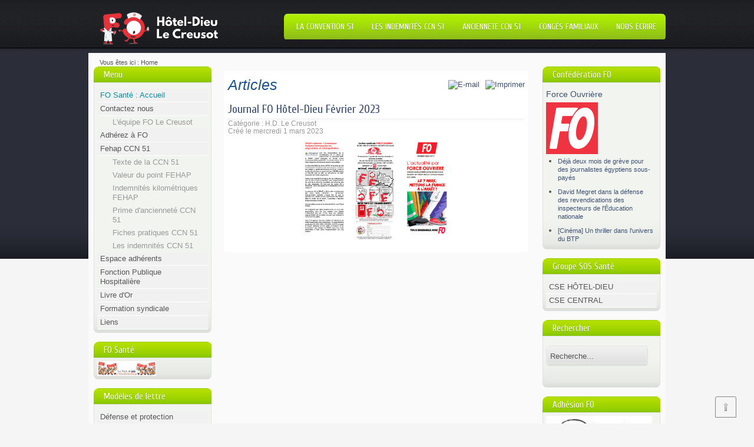

--- FILE ---
content_type: text/html; charset=utf-8
request_url: http://www.fo-hoteldieu.eg2.fr/index.php/component/content/article/7-ch-le-creusot/708-journal-fo-hotel-dieu-fevrier-2023
body_size: 6729
content:
<!DOCTYPE html PUBLIC "-//W3C//DTD XHTML 1.0 Transitional//EN" "http://www.w3.org/TR/xhtml1/DTD/xhtml1-transitional.dtd">
<html xmlns="http://www.w3.org/1999/xhtml" xml:lang="fr-fr" lang="fr-fr" dir="ltr">
<head>
  
<script type="text/javascript">if (typeof jQuery == 'undefined') { document.write(unescape("%3Cscript src='/templates/teamspirit/modules/jquery171.js' type='text/javascript'%3E%3C/script%3E")); } </script>
<script type="text/javascript">jQuery.noConflict();</script>


<!-- Needed for Slideshow -->
<script type="text/javascript" src="/templates/teamspirit/slideshow/files/jquery-1.5.1.min.js"></script>
<link rel="stylesheet" href="/templates/teamspirit/slideshow/files/orbit-1.2.3.css">	
<script type="text/javascript" src="/templates/teamspirit/slideshow/files/jquery.orbit-1.2.3.min.js"></script>	
 			<!--[if IE]>
			     <style type="text/css">
			         .timer { display: none !important; }
			         div.caption { background:transparent; filter:progid:DXImageTransform.Microsoft.gradient(startColorstr=#99000000,endColorstr=#99000000);zoom: 1; }
			    </style>
			<![endif]-->
		
		<!-- Run the plugin -->
		<script type="text/javascript">
			$(window).load(function() {
				$('#featured-slider').orbit();
			});
		</script>
<!-- END -->

  <base href="http://www.fo-hoteldieu.eg2.fr/index.php/component/content/article/7-ch-le-creusot/708-journal-fo-hotel-dieu-fevrier-2023" />
  <meta http-equiv="content-type" content="text/html; charset=utf-8" />
  <meta name="google-site-verification" content="7fdf44ae0df79ac6" />
  <meta name="msvalidate.01" content="AED1359A0307D7DB5A46B5CCAB3D5BDF" />
  <meta name="keywords" content="fo, FO, hôtel-dieu, fo hôtel dieu,santé, SANTE, force ouvrière, syndicat, hôpital, hotel dieu, le creusot, hopital, creusot, montceau, HOPITAL, Hopital, CREUSOT, MONTCEAU, LE CREUSOT, MONTCEAU-LES-MINES,le creusot, montceau les mines, Hospital, hospital" />
  <meta name="author" content="Super administrateur" />
  <meta name="description" content="LE CREUSOT / GROUPE SOS : FO Santé Hôtel-Dieu Le Creusot groupe SOS Santé: Un site internet pour connaitre le syndicat FO santé, ses responsables, ses informations, ses revendications pour les personnels hospitaliers." />
  <meta name="generator" content="Joomla! - Open Source Content Management" />
  <title>www.fo-hoteldieu.eg2.fr</title>
  <link href="/templates/teamspirit/favicon.ico" rel="shortcut icon" type="image/vnd.microsoft.icon" />
  <link href="http://www.fo-hoteldieu.eg2.fr/index.php/component/search/?id=708:journal-fo-hotel-dieu-fevrier-2023&amp;format=opensearch" rel="search" title="Valider www.fo-hoteldieu.eg2.fr" type="application/opensearchdescription+xml" />
  <link rel="stylesheet" href="/modules/mod_maximenuck/themes/blank/css/moo_maximenuvck.css" type="text/css" />
  <link rel="stylesheet" href="/modules/mod_maximenuck/themes/blank/css/maximenuvck.php?monid=maximenuck" type="text/css" />
  <script src="/media/system/js/mootools-core.js" type="text/javascript"></script>
  <script src="/media/system/js/core.js" type="text/javascript"></script>
  <script src="/media/system/js/caption.js" type="text/javascript"></script>
  <script src="/media/system/js/mootools-more.js" type="text/javascript"></script>
  <script src="/modules/mod_maximenuck/assets/moomaximenuck.js" type="text/javascript"></script>
  <script type="text/javascript">
window.addEvent('load', function() {
				new JCaption('img.caption');
			});function keepAlive() {	var myAjax = new Request({method: "get", url: "index.php"}).send();} window.addEvent("domready", function(){ keepAlive.periodical(840000); });window.addEvent('domready', function() {new DropdownMaxiMenu(document.getElement('div#maximenuck'),{mooTransition : 'Quad',mooEase : 'easeOut',useOpacity : '1',dureeIn : 0,dureeOut : 500,menuID : 'maximenuck',testoverflow : '0',orientation : '1',style : 'moomenu',opentype : 'slide',direction : 'normal',directionoffset1 : '30',directionoffset2 : '30',mooDureeout : '500',showactivesubitems : '0',ismobile : 0,menuposition : '0',mooDuree : 500});});
  </script>

<link href='http://fonts.googleapis.com/css?family=Cuprum' rel='stylesheet' type='text/css'>
<link rel="stylesheet" href="/templates/teamspirit/css/styles.css" type="text/css" />
<link rel="stylesheet" href="/templates/teamspirit/css/style2.css" type="text/css" charset="utf-8"/>	
<script type="text/javascript" src="/templates/teamspirit/modules/analytics.js"></script>
 <script type="text/javascript" src="/templates/teamspirit/modules/jscroll.js"></script></head>

<body class="background">
<div id="main">
<div id="header-w">
    	<div id="header">
		<div class="topmenu">
		<div class="topright">
			<div id="navr">
				<div id="nav">
					
<ul class="menu">
<li class="item-184"><a href="/index.php/la-convention-51" >La convention 51</a></li><li class="item-213"><a href="/index.php/les-indemnites-ccn51" >Les indemnités CCN 51</a></li><li class="item-211"><a href="/index.php/anciennete-ccn-51" >ANCIENNETE CCN 51</a></li><li class="item-212"><a href="/index.php/conges-familiaux" >Congés familiaux</a></li><li class="item-190"><a href="http://www.fo-hoteldieu.eg2.fr/index.php/contactez-nous" >Nous Ecrire</a></li></ul>

				</div>		
			</div>	
		</div>
		</div>
		     	
	<a href="/"><img src="/templates/teamspirit/images/logo.png" border="0" class="logo"></a>
		
		<div class="slogan"></div>
                                     
	</div> 
</div>
<!-- Slideshow -->
<div style="margin:0px auto; width: 980px;">
		
			</div>
<!-- END Slideshow -->
<div id="wrapper">

<div id="main-content">	
		        	
<div class="breadcrumbs">
<span class="showHere">Vous êtes ici : </span><span>Home</span></div>

        

	<div id="message">
	    
<div id="system-message-container">
</div>
	</div>    
            <div id="leftbar-w">
    <div id="sidebar">
        	<div class="module">
        <div class="inner">
				<div class="h3c"><div class="h3r"><div class="h3l"><h3 class="module-title">Menu</h3></div></div></div>
			    <div class="module-body">
	        
		<!--[if lte IE 7]>
		<link href="/modules/mod_maximenuck/themes/blank/css/ie7.css" rel="stylesheet" type="text/css" />
		<![endif]--><!-- debut Maximenu CK, par cedric keiflin -->
    <div class="maximenuckv" id="maximenuck" style="z-index:10;">
        <div class="maxiroundedleft"></div>
        <div class="maxiroundedcenter">
            
            <ul class="menu maximenuck" style="">
                        <li class="maximenuck item101 current active first level1 " style="z-index : 12000;"><a class="maximenuck " href="/"><span class="titreck">FO Santé : Accueil</span></a>
		</li><li class="maximenuck item113 parent level1 " style="z-index : 11999;"><a class="maximenuck " href="/index.php/contactez-nous"><span class="titreck">Contactez nous</span></a>
	<div class="floatck" style="width:220px;"><div class="maxidrop-top"><div class="maxidrop-top2"></div></div><div class="maxidrop-main"><div class="maxidrop-main2"><div class="maximenuck2 first "  style="width:220px;float:left;">
	<ul class="maximenuck2"><li class="maximenuck item117 first last level2 " style="z-index : 11998;"><a class="maximenuck " href="/index.php/contactez-nous/lequipe-fo-le-creusot"><span class="titreck">L'équipe FO Le Creusot </span></a>
	</li>
	</ul>
	<div class="clr"></div></div><div class="clr"></div></div></div><div class="maxidrop-bottom"><div class="maxidrop-bottom2"></div></div></div>
	</li><li class="maximenuck item119 level1 " style="z-index : 11997;"><a class="maximenuck " href="/index.php/adherez-a-fo"><span class="titreck">Adhérez à FO</span></a>
		</li><li class="maximenuck item115 parent level1 " style="z-index : 11996;"><a class="maximenuck " href="/index.php/fehap-ccn-51"><span class="titreck">Fehap CCN 51</span></a>
	<div class="floatck" ><div class="maxidrop-top"><div class="maxidrop-top2"></div></div><div class="maxidrop-main"><div class="maxidrop-main2"><div class="maximenuck2 first " >
	<ul class="maximenuck2"><li class="maximenuck item120 first level2 " style="z-index : 11995;"><a class="maximenuck " href="/index.php/fehap-ccn-51/texte-de-la-ccn-51"><span class="titreck">Texte de la CCN 51</span></a>
		</li><li class="maximenuck item129 level2 " style="z-index : 11994;"><a class="maximenuck " href="/index.php/fehap-ccn-51/valeur-du-point-fehap"><span class="titreck">Valeur du point FEHAP</span></a>
		</li><li class="maximenuck item130 level2 " style="z-index : 11993;"><a class="maximenuck " href="/index.php/fehap-ccn-51/indemnites-kilometriques-fehap"><span class="titreck">Indemnités kilométriques FEHAP</span></a>
		</li><li class="maximenuck item171 level2 " style="z-index : 11992;"><a class="maximenuck " href="/index.php/fehap-ccn-51/prime-d-anciennete-ccn51"><span class="titreck">Prime d'ancienneté CCN 51</span></a>
		</li><li class="maximenuck item172 level2 " style="z-index : 11991;"><a class="maximenuck " href="/index.php/fehap-ccn-51/fiches-pratiques-ccn51"><span class="titreck">Fiches pratiques CCN 51</span></a>
		</li><li class="maximenuck item189 last level2 " style="z-index : 11990;"><a class="maximenuck " href="/index.php/fehap-ccn-51/les-indemnites-ccn-51"><span class="titreck">Les indemnités CCN 51</span></a>
	</li>
	</ul>
	<div class="clr"></div></div><div class="clr"></div></div></div><div class="maxidrop-bottom"><div class="maxidrop-bottom2"></div></div></div>
	</li><li class="maximenuck item194 level1 " style="z-index : 11989;"><a class="maximenuck " href="/index.php/accord-35h"><span class="titreck">Espace adhérents</span></a>
		</li><li class="maximenuck item116 level1 " style="z-index : 11988;"><a class="maximenuck " href="http://www.fosps.com/"><span class="titreck">Fonction Publique Hospitalière</span></a>
		</li><li class="maximenuck item112 level1 " style="z-index : 11987;"><a class="maximenuck " href="/index.php/livre-dor"><span class="titreck">Livre d'Or</span></a>
		</li><li class="maximenuck item146 level1 " style="z-index : 11986;"><a class="maximenuck " href="http://71.force-ouvriere.org/-Formation-syndicale,38-" target="_blank" ><span class="titreck">Formation syndicale</span></a>
		</li><li class="maximenuck item160 last level1 " style="z-index : 11985;"><a class="maximenuck " href="/index.php/liens"><span class="titreck">Liens</span></a></li>              
            </ul>
        </div>
        <div class="maxiroundedright"></div>
        <div style="clear:both;"></div>
    </div>
    <div style="clear:both;"></div>
    <!-- fin maximenuCK -->
        </div>
        </div>
	</div>
		<div class="module">
        <div class="inner">
				<div class="h3c"><div class="h3r"><div class="h3l"><h3 class="module-title">FO Santé</h3></div></div></div>
			    <div class="module-body">
	        <div class="random-image">
	<img src="/images/federal/fourmis fo.jpg" alt="fourmis fo.jpg" width="100" height="25" /></div>
        </div>
        </div>
	</div>
		<div class="module">
        <div class="inner">
				<div class="h3c"><div class="h3r"><div class="h3l"><h3 class="module-title">Modèles de lettre</h3></div></div></div>
			    <div class="module-body">
	        
<ul class="menu">
<li class="item-131"><a href="/index.php/defense-et-protection" >Défense et protection</a></li><li class="item-132"><a href="/index.php/conges" >Congés</a></li><li class="item-133"><a href="/index.php/harcelement" >Harcèlement</a></li><li class="item-134"><a href="/index.php/demission" >Démission</a></li><li class="item-135"><a href="/index.php/licenciement" >Licenciement</a></li><li class="item-136"><a href="/index.php/divers" >Divers</a></li></ul>
        </div>
        </div>
	</div>
	</div>	
</div>
    	
    	
<div id="centercontent">	
<div class="clearpad">
<div class="item-page">

<h1 class="componentheading">
	Articles
</h1>


		<h2 class="item-page-title">
				
				<a href="/index.php/component/content/article/7-ch-le-creusot/708-journal-fo-hotel-dieu-fevrier-2023">
						Journal FO Hôtel-Dieu Février 2023</a>
				
		</h2>



		<div class="buttonheading">
		
				
				<div class="print">
						<a href="/index.php/component/content/article/7-ch-le-creusot/708-journal-fo-hotel-dieu-fevrier-2023?tmpl=component&amp;print=1&amp;page=" title="Imprimer" onclick="window.open(this.href,'win2','status=no,toolbar=no,scrollbars=yes,titlebar=no,menubar=no,resizable=yes,width=640,height=480,directories=no,location=no'); return false;" rel="nofollow"><img src="/media/system/images/printButton.png" alt="Imprimer"  /></a>
				</div>
				

				
				<div class="email">
						<a href="/index.php/component/mailto/?tmpl=component&amp;template=teamspirit&amp;link=9dc2d03f273e54fbbc74bf7f1075b6040025d55d" title="E-mail" onclick="window.open(this.href,'win2','width=400,height=350,menubar=yes,resizable=yes'); return false;"><img src="/media/system/images/emailButton.png" alt="E-mail"  /></a>
				</div>
				
				
		
		</div>


	

	




 <div class="iteminfo">




		<span class="sub-category">
			
			
				Catégorie : <a href="/index.php/component/content/category/7-ch-le-creusot">H.D. Le Creusot</a>
				
		</span>


<div class="clr"></div>


		<span class="create">
		Créé le mercredi 1 mars 2023
		</span>



	

 </div>


	
    
	<p><a href="https://www.calameo.com/read/000808656cb76d9e396b9" target="_blank"><img src="/images/2023/journ%20fo%20fev%2011.png" border="0" width="50%" style="vertical-align: middle; display: block; margin-left: auto; margin-right: auto;" /></a></p> 

	
</div> </div></div>	
    	
<div id="rightbar-w">
<!-- Tabs -->
<!-- END Tabs -->
    <div id="sidebar">
         	<div class="module">
        <div class="inner">
				<div class="h3c"><div class="h3r"><div class="h3l"><h3 class="module-title">Confédération FO</h3></div></div></div>
			    <div class="module-body">
	        
	<div style="direction: ltr; text-align: left ! important"  class="feed">
	
				<h4>
					<a href="https://www.force-ouvriere.fr/" target="_blank">
					Force Ouvrière</a>
				</h4>

				<img src="https://www.force-ouvriere.fr/local/cache-vignettes/L88xH88/siteon0-b9b71.png?1763113501" alt="Force Ouvrière"/>

	
			<ul class="newsfeed">
							<li class="newsfeed-item">
									<h5 class="feed-link">
				<a href="https://www.force-ouvriere.fr/article20646" target="_blank">
					Déjà deux mois de grève pour des journalistes égyptiens sous-payés</a>
					</h5>								</li>
								<li class="newsfeed-item">
									<h5 class="feed-link">
				<a href="https://www.force-ouvriere.fr/david-megret-dans-la-defense-des-revendications-des-inspecteurs" target="_blank">
					David Megret dans la défense des revendications des inspecteurs de l'Éducation nationale</a>
					</h5>								</li>
								<li class="newsfeed-item">
									<h5 class="feed-link">
				<a href="https://www.force-ouvriere.fr/cinema-un-thriller-dans-l-univers-du-btp" target="_blank">
					[Cinéma] Un thriller dans l'univers du BTP</a>
					</h5>								</li>
							</ul>

	</div>
        </div>
        </div>
	</div>
		<div class="module">
        <div class="inner">
				<div class="h3c"><div class="h3r"><div class="h3l"><h3 class="module-title">Groupe SOS Santé</h3></div></div></div>
			    <div class="module-body">
	        
<ul class="menu">
<li class="item-215"><a href="/index.php/cse-hotel-dieu" >CSE HÔTEL-DIEU</a></li><li class="item-216"><a href="/index.php/cse-central" >CSE CENTRAL</a></li></ul>
        </div>
        </div>
	</div>
		<div class="module">
        <div class="inner">
				<div class="h3c"><div class="h3r"><div class="h3l"><h3 class="module-title">Rechercher</h3></div></div></div>
			    <div class="module-body">
	        <form action="/index.php/component/content/" method="post">
	<div class="search">
		<input name="searchword" id="mod-search-searchword" maxlength="20"  class="searchbox" type="text" size="20" value="Recherche..."  onblur="if (this.value=='') this.value='Recherche...';" onfocus="if (this.value=='Recherche...') this.value='';" /><input type="submit" value="Valider" class="search_button" onclick="this.form.searchword.focus();"/>	<input type="hidden" name="task" value="search" />
	<input type="hidden" name="option" value="com_search" />
	<input type="hidden" name="Itemid" value="0" />
	</div>
</form>
        </div>
        </div>
	</div>
		<div class="module">
        <div class="inner">
				<div class="h3c"><div class="h3r"><div class="h3l"><h3 class="module-title">Adhésion FO</h3></div></div></div>
			    <div class="module-body">
	        <div class="random-image">
<a href="http://www.fo-hoteldieu.eg2.fr/index.php/component/content/article/22-confederation-general-du-travail-force-ouvriere/207-bienvenue-dans-le-monde-du-travail-ou-pourquoi-je-me-suis-syndique">
	<img src="/images/adhesion/ed4a.jpg" alt="ed4a.jpg" width="180" height="91" /></a>
</div>
        </div>
        </div>
	</div>
		<div class="module">
        <div class="inner">
				<div class="h3c"><div class="h3r"><div class="h3l"><h3 class="module-title">Espace adhérents</h3></div></div></div>
			    <div class="module-body">
	        <form action="/index.php/component/content/" method="post" id="login-form" >
		<fieldset class="userdata">
	<p id="form-login-username">
		<label for="modlgn-username">Identifiant</label>
		<input id="modlgn-username" type="text" name="username" class="inputbox"  size="18" />
	</p>
	<p id="form-login-password">
		<label for="modlgn-passwd">Mot de passe</label>
		<input id="modlgn-passwd" type="password" name="password" class="inputbox" size="18"  />
	</p>
		<p id="form-login-remember">
		<label for="modlgn-remember">Se souvenir de moi</label>
		<input id="modlgn-remember" type="checkbox" name="remember" class="inputbox" value="yes"/>
	</p>
		<input type="submit" name="Submit" class="button" value="Connexion" />
	<input type="hidden" name="option" value="com_users" />
	<input type="hidden" name="task" value="user.login" />
	<input type="hidden" name="return" value="aW5kZXgucGhwP0l0ZW1pZD0xOTQ=" />
	<input type="hidden" name="942ba5c1ee1a9fbe9440b64bab5cd07c" value="1" />	</fieldset>
	<ul>
		<li>
			<a href="/index.php/component/users/?view=reset">
			Mot de passe oublié ?</a>
		</li>
		<li>
			<a href="/index.php/component/users/?view=remind">
			Identifiant oublié ?</a>
		</li>
			</ul>
	</form>
        </div>
        </div>
	</div>
	
    </div>
	  <center>
<div id="google_translate_element"></div><script>
function googleTranslateElementInit() {
  new google.translate.TranslateElement({
    pageLanguage: 'auto',
    autoDisplay: false,
    layout: google.translate.TranslateElement.InlineLayout.SIMPLE
  }, 'google_translate_element');
}
</script><script src="//translate.google.com/translate_a/element.js?cb=googleTranslateElementInit"></script>
</center>    </div>
    <div class="clr"></div>
        </div>   		

<!--wrapper end---></div>

<div id="bottomwide">
<div id="bottom">
<div class="user1">		<div class="moduletable">
					<h3>Statistiques</h3>
					<dl class="stats-module">
	<dt>Visiteurs</dt>
	<dd>43</dd>
	<dt>Articles</dt>
	<dd>749</dd>
	<dt>Liens internet</dt>
	<dd>13</dd>
	<dt>Compteur d'affichages des articles</dt>
	<dd>8319060</dd>
</dl>
		</div>
	</div>
<div class="user2">		<div class="moduletable">
					<h3>Derniers articles</h3>
					<ul class="latestnews">
	<li>
		<a href="/index.php/component/content/article/7-ch-le-creusot/762-journal-fo-hotel-dieu-n-35-avril-2025">
			Journal FO Hôtel-Dieu n°35 Avril 2025</a>
	</li>
	<li>
		<a href="/index.php/component/content/article/7-ch-le-creusot/761-journal-fo-hotel-dieu-n-34-mars-2025">
			Journal FO Hôtel-Dieu n°34 Mars 2025</a>
	</li>
	<li>
		<a href="/index.php/component/content/article/2-uncategorised/760-journal-fo-hotel-dieu-n-33-fevrier-2025">
			Journal FO Hôtel-Dieu n°33 Février 2025</a>
	</li>
	<li>
		<a href="/index.php/component/content/article/7-ch-le-creusot/759-des-soignants-chronometres-comme-des-machines">
			DES SOIGNANTS CHRONOMÉTRÉS COMME DES MACHINES !</a>
	</li>
	<li>
		<a href="/index.php/component/content/article/7-ch-le-creusot/758-journal-fo-hotel-dieu-n-32-janvier-2025">
			Journal FO Hôtel-Dieu n°32 janvier 2025</a>
	</li>
</ul>
		</div>
	</div>
<div class="user3">		<div class="moduletable">
					<h3>Articles les plus consultés</h3>
					<ul class="mostread">
	<li>
		<a href="/index.php/fehap-ccn-51/indemnites-kilometriques-fehap">
			Indemnités kilométriques FEHAP</a>
	</li>
	<li>
		<a href="/index.php/component/content/article/2-uncategorised/186-convention-collective-1951-parution-de-lagrement-de-la-recommandation-patronale-de-la-fehap">
			Convention collective 1951: parution de l'agrément de la recommandation patronale de la Fehap  </a>
	</li>
	<li>
		<a href="/index.php/les-indemnites-ccn51">
			Indemnités : Licenciement, AT/MP, retraite de la  CCN51</a>
	</li>
	<li>
		<a href="/index.php/conges-familiaux">
			Les congés pour événements familiaux de la CCN51</a>
	</li>
	<li>
		<a href="/index.php/cse-central">
			 Le texte de la Convention Collective Nationale du 31 octobre 1951</a>
	</li>
</ul>
		</div>
	</div>
</div>
<!--- To Top -->
<div style="display:none;" class="nav_up" id="nav_up"></div>
<!-- End -->	
    <div class="tg">
	Monday the 26th. 
	Copyright © 2008-2015 www.fo-hotel-dieu.eg2.fr - Tous droits réservés -  mur@ton . <a href="http://www.freetemplatespot.com/" target="_blank">Joomla 3.0 Template</a>. 
	</div>
</div> 
</body>
</html>

--- FILE ---
content_type: text/css
request_url: http://www.fo-hoteldieu.eg2.fr/templates/teamspirit/css/styles.css
body_size: 5849
content:
html,body,div,span,applet,object,iframe,h1,h2,h3,h4,h5,h6,blockquote,pre,a,abbr,acronym,address,big,cite,code,del,dfn,font,img,ins,kbd,q,s,samp,small,strike,sub,sup,tt,var,center,dl,dt,dd,ul,li,fieldset,form,label,legend,table,caption,tfoot,thead{background: transparent;border: 0;font-style: inherit;font-weight: inherit;margin: 0;padding: 0;outline: 0;vertical-align: baseline;}
tr,th,td {background: transparent;border: 1px solid #e1e1e1;font-style: inherit;font-weight: inherit;margin: 0;padding-left: 7px;outline: 0;vertical-align: baseline;} 
table {border-collapse: collapse;border-spacing: 0; width: 100%; border: 1px solid #e1e1e1;}
html {overflow-y: scroll;} 


/* Main Layout */
html {height: 100%;}
body { font-family: Helvetica, Arial, sans-serif; font-size:13px; line-height: 1.3; color: #555; }
body.contentpane { background:#fff; color:#555;}

.background {position: absolute;width: 100%; background:#f5f5f5 url(../images/bannerwd.png) repeat-x 50% 0;}
h2.item-page-title a, .leading-0 a, h1, h2, h3, h4, a:link, a:visited { text-decoration: none; color: #3d5175;}
.readmore a{ background: none;}
a:hover { text-decoration: underline; color: #555; background:none;}
.logo { position:absolute; left:15px; color:#fff; top:18px;}
.slogan { position:absolute; left:220px; color:#c4c4c4; top: 55px; }
.searchbutton { position:absolute; right:10px; top: 7px; color:#fff; float:right;}

/* Layout */
.componentheading { font-style:italic;font-size:25px; margin:0; padding:0 0 10px 0; color:#1a528c;}
h1 { font-size: 20px;}
h2 { font-size: 18px;}
h3 { font-size: 16px;}
h4 { font-size: 14px;}
h1,h2,h3,h4,h5,h6 {margin:0; padding:5px 0; font-weight:normal; font-family:Arial, Helvetica, sans-serif;}
ul {margin:0 0 0 15px;}
p {margin-top: 0;margin-bottom: 10px;}
p em {font-style:italic;}
blockquote { background:#eee; border:3px solid #ccc; margin:5px; padding:5px; font-size:18px; font-family:Arial, Helvetica, sans-serif; font-style:italic}
element.style { height:auto;}
hr { width:100%; clear:both; border:none; height:2px; background:#eee; margin:0; padding:0;}
.clr {clear: both;}

/* Header */
#header { position:relative; height:89px; width:980px;margin: 0px auto 0;}
#header-w {position:relative;}
.top {color:#fff;width:450px;overflow:hidden; padding:20px 0 0 0; margin:0 0 0 500px;z-index:1;}
.top a {color:#fff; text-decoration:underline}
.topright { padding-right: 0; padding-top:20px;}
#topuser {width:940px; margin-bottom:20px;}
.topuser1 { text-shadow: #fff 0 1px; color: #555; float: left; width: 292px; margin: 10px;}
.topuser2 { text-shadow: #fff 0 1px; color: #555; float: left; width: 292px; margin: 10px;}
.topuser3 { text-shadow: #fff 0 1px; color: #555; float: left; width: 292px; margin: 10px;}

.topmenu {float:right; margin-top: 3px;}
.topmenu ul {margin:0; padding:0; float:left; -moz-border-radius: 5px; border-radius: 5px;}
.topmenu ul li {list-style:none;float:left;height:100%;position:relative;}
.topmenu ul li a { display:block;padding:0 10px 0 10px; margin:0; height:44px; line-height:20px; -moz-transition: color 0.3s ease 0s, background 0.3s ease 0s; -webkit-transition: 0.3s ease 0s; -o-transition: 0.3s ease 0s; 
background: none;color: #555;display: block;position: relative;text-align: left;
text-transform: uppercase; font-size:12px;font-weight:normal; font-family: 'Cuprum', sans-serif; -moz-border-radius-bottomright: 7px; -moz-border-radius-bottomleft: 7px; border-bottom-right-radius: 7px; border-bottom-left-radius: 7px; webkit-bottom-right-radius: 7px; webkit-bottom-left-radius: 7px ;}
.topmenu ul li.active {}
.topmenu ul li.active a {}
.topmenu ul li:hover {}
.topmenu ul li a:hover{ text-decoration:none; font-weight:normal; font-size:12px; color:#6b92bd;text-shadow:none;}
.topmenu ul li ul {position:absolute;width:180px;left:-999em;border-top:0; margin:0; padding:0;}
.topmenu ul li:hover ul, #menu ul li.sfHover ul {left:0;}
.topmenu ul li ul li {padding:0;height:auto;width:180px; margin:0; border:none;}
.topmenu ul li:hover ul li a {text-shadow:none;}
.topmenu ul li:hover ul li { background:none;}
.topmenu ul li:hover ul li a, .topmenu ul li ul li a, .topmenu ul li.active ul li a{margin:0; padding:0 0 0 10px;height:24px;line-height:24px; background:#555;border-bottom:1px solid #3a3a3a;color:#d1d1d1; font-size:11px;font-weight:normal;text-shadow:none;}
.topmenu ul li ul li a:hover, .topmenu ul li ul li.active a, .topmenu ul li.active ul li a:hover, .topmenu ul li.active ul li.active a {margin:0; padding:0 0 0 10px;height:24px;line-height:24px;background:#343434;color:#fff; font-size:11px;text-shadow:none;}
.topmenu ul li ul ul, .topmenu ul li:hover ul ul, .topmenu ul li:hover ul ul ul, .topmenu ul li:hover ul ul ul ul, .topmenu ul li.sfHover ul ul, .topmenu ul li.sfHover ul ul ul, .topmenu ul li.sfHover ul ul ul ul {left:-999em;}

#slide-w { margin:0; padding:0; background:#EAEAEA url(../images/bg.png) 0 0 repeat-x; border-bottom:1px solid #d6d6d6;border-top:1px solid #f5f5f5;}
#slide { width:960px; margin:0 auto;}

/* Navigation */

#navr {background: url("../images/mainmenu.png") repeat-x scroll 0 0 transparent;font-family: 'Cuprum',sans-serif;height: 46px; border-radius:7px; float:left;}
#nav {z-index:10; position:relative;}
#nav ul {margin-left: 6px; padding:0; float:left;}
#nav ul li {list-style:none;float:left;height:100%;position:relative; padding-right:1px; margin:0;}
#nav ul li a { display:block;padding:0 15px 0 15px; text-shadow: 0 1px #69a601; line-height:46px; color:#fff; text-decoration:none;font-size:14px;font-weight:normal;}
#nav ul li.active {}
#nav ul li.active a, #nav ul li a:hover {color:#555; text-shadow: none;}
#nav ul li:hover {}
#nav ul li ul {position:absolute;width:180px;left:-999em;border-top:0; margin:0; padding:0;}
#nav ul li:hover ul, #menu ul li.sfHover ul {left:0;}
#nav ul li ul li {padding: 0; height:auto; width:180px; margin:0 auto; border:0; text-align: left; }
#nav ul li ul li:hover ul {left:180px; top:0}
#nav ul li:hover ul li a {text-shadow:none;}
#nav ul li:hover ul li { background:none;}
#nav ul li:hover ul li a, #nav ul li ul li a, #nav ul li.active ul li a{margin:0; padding:0 0 0 10px;height:24px;line-height:24px; background:#555;border-bottom:1px solid #3a3a3a; border-right:0; color:#d1d1d1; font-size:12px;font-weight:normal;text-shadow:none; -moz-border-radius: 0px; border-radius: 0px;}
#nav ul li ul li a:hover, #nav ul li ul li.active a, #nav ul li.active ul li a:hover, #nav ul li.active ul li.active a {text-align: left; padding:0px 0 0 10px;height:24px;line-height:24px;background:#1f8cd8;color:#fff; font-size:12px;text-shadow:none;}
#nav ul li ul ul, #nav ul li:hover ul ul, #nav ul li:hover ul ul ul, #nav ul li:hover ul ul ul ul, #nav ul li.sfHover ul ul, #nav ul li.sfHover ul ul ul, #nav ul li.sfHover ul ul ul ul {left:-999em;}
#nav ul li ul li ul li{padding:0;height:auto;width:180px; margin:0 auto; border:none; text-align: left;}

/* Sidebar */
#leftbar-w {width:200px;float:left;}
#addthis {float:center; padding-left: 12px; padding-top: 0px;}
#rightbar-w {width:200px;float:right; }
#sidebar {padding:0}
#sidebar .module {margin-bottom: 15px;}
#sidebar .module-title {background: url(../images/sidebar.png); font-size:15px; height: 17px; font-weight:100; padding-left:17px; margin:0; color: #fff; text-shadow: 0 1px #69a601; font-family: 'Cuprum', sans-serif;}
#sidebar .module-title h3 {line-height: 17px;}
#sidebar .module-body {background:#f2f4ef url(../images/sideback.gif) bottom center repeat-x;padding:5px; border:1px solid #e1e1e1; border-radius: 0 0 7px 7px;}
#sidebar .module-body p{padding:0; margin:0;}
#sidebar  ul li { margin:0 5px; padding:0;}
#sidebar .module ul.menu{margin:5px 0 0 0; padding:0;list-style:none; padding:0; list-style-type:none;}
#sidebar .module ul.menu li{ list-style:none; list-style-type:none;margin:0; padding:0; }
#sidebar .module ul.menu li a {background-color:#f1f1f1;border-bottom: 1px solid #FFFFFF;color: #575757;display: block;padding: 3px 15px 3px 5px;text-decoration: none; text-align: left;}
#sidebar .module ul.menu li a:hover { color: #575757; background: url(../images/sidehover.jpg) 100% -50px no-repeat #fff;}
#sidebar .module ul.menu li.active a{color:#058CA1;}
#sidebar .module ul.menu li ul {margin:0;}
#sidebar .module ul.menu li ul li {background:none; border:none; margin: 0 0 0 15px;   }
#sidebar .module ul.menu li ul li a{ border: 0; color:#999; background:none;text-align:left; padding-left: 11px;}
#sidebar .module ul.menu li ul li a:hover{color: #575757; background: url(../images/sidehover.jpg) 100% -50px no-repeat #fff; }
#sidebar .module ul.menu li.active ul li a{color: #6e99c2;}
#sidebar .module ul.menu li ul li.active a, #sidebar .module ul.menu li.active ul li a:hover{color:#134E8B;}

/* Content */
#main { margin: auto 0; position: relative;}
#main-content { background:#fafafa ; position:relative; padding: 9px; height:100%;color: #555; }
.shadow {background:url(../images/shadow.png) repeat-y 50% transparent; margin: -1px auto; width: 995px;}
.shadowtop {background:url("../images/shadowtop.png"); height: 20px;margin: 50px auto -30px;width: 995px; padding-right:1px;}
.slideshadow {background: url("../images/slideshadow.png") no-repeat scroll 0 0 transparent;height: 8px; margin: 4px auto; width: 490px;}
.slideshadow2 {background: url("../images/slideshadow2.png") no-repeat scroll 0 0 transparent;height: 32px; margin: 0px auto; width: 952px;}

#maincol {position: relative;}
#wrapper {margin:0 auto; width:980px; padding:0;position: relative; margin-top:1px;}
#crdt {border:0;float:right;color:#708090;width:50%;line-height:10px;font-size:10px;margin:-220% 0 0 0;overflow:hidden;padding:0}
#crdt a{color:#708090;}
.top1 {background:url(../images/main-top.png) 0 0 no-repeat;clear:both;}
.top2 {background: url(../images/main-top.png) 100% 100% no-repeat; }
.top3 { background: #fff; height: 6px;margin:0 6px;}
.bot1 {background:url(../images/main-bot.png) 0 0 no-repeat;clear:both;}
.bot2 {background: url(../images/main-bot.png) 100% 100% no-repeat;}
.bot3 { background: #fff; height: 6px;margin:0 6px;}

#leftcolumn{margin-left:9px;padding:0px;width:205px;float:left;}
#rightcolumn{margin-right:9px;padding:0px;width:205px;float:right;}
#centercontent{width:530px;float:left;margin:5px 0 0 10px;padding:0px;overflow:hidden;}
#centercontent ul{margin: 0 0 10px 3px;}
#centercontent td {border: 1px solid #e1e1e1;vertical-align: middle;}
#centercontent th {border: 1px solid #e1e1e1;vertical-align: middle;}
#centercontent_md{width: 725px;float:left;overflow:hidden;padding-left: 3px; }
#centercontent_bg{width: 930px;float:left;margin:0px 5px 0px 5px;padding:0px;overflow:hidden;}

div.clearpad {padding:3px 3px 3px 11px;}
div.clearpad ul {clear: both; margin-left:16px;}

/* Content styles */
#login-form label {float: left; width: 9em;}
ul.archive li { list-style:none; padding:0 0 0 10px;}
.archive .article-count {color:#999;}
.blog-featured {background:#fff; color: #555;}
.items-leading {position: relative; clear:both; margin-top:2px;}
.items-row {position: relative;clear:both;}
.item-page { position:relative; background:#fff; color: #555; padding: 7px;}
h2.item-page-title {padding: 3px 0 3px 0px; margin-bottom: 1px; font-family: 'Cuprum', sans-serif; border-bottom: 1px dotted #e1e1e1;}
h2.item-page-title a, .leading-0 a {font-size: 20px;font-weight:normal; font-family: 'Cuprum', sans-serif;}
h2.item-page-title a:hover, .leading-0 a:hover{color:#c4c4c4; text-decoration: underline;}
.item-page-title, .item-page-title a {text-decoration:none; color:#01406a;} 
.item-page-title a:hover {}
.buttonheading { position:absolute; top:15px; right:0;}
.buttonheading .edit {float:right;margin:0 5px;}
.buttonheading .print { float:right; margin:0 5px;}
.buttonheading .email {float:right;margin:0 5px;}
.iteminfo {font-size: 12px;overflow:hidden;margin-bottom:5px;display:block;width: 100%; color:#999; line-height: 13px;}
.iteminfo a {color:#999;} .iteminfo a:hover {color:#333;}
.iteminfo .category {}
.iteminfo .sub-category { padding:0 0 0 0px}
.iteminfo .create {}
.iteminfo .modified {}
.iteminfo .published {}
.iteminfo .createdby {font-weight:bold; display:block}
.items-more {clear:both; padding:10px;} h3.items-more { font-size:14px; padding:0; margin:0;}
.items-more ol { margin:0 0 0 30px; padding:0}
th.list-title, th.list-author,th.list-hits,th.list-date  { background:#3F332E url(../images/h3.png) 0 0 repeat-x; padding:2px; border-right:1px solid #fff; color:#fff;}
th.list-title a, th.list-author a,th.list-hits a,th.list-date a { color:#fff; font-weight:bold}
td.list-title, td.list-author, td.list-hits, td.list-date { border-bottom:1px dotted #ccc;}
td.list-title { width:50%;}
td.list-author { width:15%; text-align:center;}
td.list-hits { width:5%;text-align:center;}
td.list-date { width:15%;text-align:center;}
.cols-1 {width:100%; clear:both;}
.cols-2 .column-1{width:45%;float:left; margin:4px;}
.cols-2 .column-2{width:45%;float:right; margin:4px;}
.cols-3 .column-1{width:32%;float:left}
.cols-3 .column-2{width:32%;margin-left:1%;float:left;}
.cols-3 .column-3{width:32%;float:right;}
.cols-4 .column-1{width:23%;float:left}
.cols-4 .column-2{width:23%;margin-left:1%;float:left;}
.cols-4 .column-3{width:23%;margin-left:1%;float:left}
.cols-4 .column-4{width:23%;margin-left:0;float:right}
.column-1, .column-2, .column-3, .column-4 { position:relative;margin:0 0 20px 0}


/* Contact styles */
th.item-num, th.item-title,th.item-position,th.item-phone,th.item-suburb,th.item-state { background:#3F332E url(../images/h3.png) 0 0 repeat-x; padding: 2px 2px 2px 7px; border-right:1px solid #fff; color:#fff; text-align:left;}
th.item-num a, th.item-title a,th.item-position a,th.item-phone a,th.item-suburb a,th.item-state a {color:#fff}
td.item-num {width:5%; text-align:left;}
td.item-title {width:25%; text-align:left;}
td.item-position {width:15%;text-align:left;}
td.item-phone {width:15%;text-align:left;}
td.item-suburb {width:15%;text-align:left;}
td.item-state {width:15%;text-align:left;}
.contact label { width:100%;font-weight:bold; float:left}
.contact input { float:left;}
.contact .jicons-icons { float:left; padding:5px 10px 10px 0;}
.contact h3 { font-size:14px;}
.by {font-size: 9px;margin: -4px auto 0;padding: 0;text-align: center;width: 290px; color: #c8c8c8;}
.by a{color: #c8c8c8; text-decoration:none;}

.spacer .module {float: left;}
.spacer.w99 .module {width: 100%;}
.spacer.w49 .module {width: 50%;}
.spacer.w33 .module {width: 33.3%;}
.spacer.w24 .module {width: 24.5%;}

.readmore a{ float:right; line-height:14px; color:#555;overflow:visible; font-size:11px; padding:3px;text-decoration:underline;}
.readmore a:hover{background: none repeat scroll 0 0 #3A759E;color: #FFFFFF;}

ul.pagenav { display:block;} ul.pagenav li { list-style:none;}
.pagenav-prev { float:left; padding-top: 10px;}
.pagenav-next { float:right; padding-top: 10px;}
.pagination { clear:both;}
span.pagination { background:none;}
.pagination span, .pagination a, ul.pagenav li a {padding: 1px 8px; background: #fff; color: #555; font-weight: bold; font-size: 90%;}
.pagination a, ul.pagenav li a {  font-weight: bold; text-decoration:underline}
.button, .validate {  background: none repeat scroll 0 0 #757474;border: 1px solid #555555;color: #FFFFFF;font-weight: normal;margin: 4px;padding: 1px 12px;}
.button:hover,.validate:hover,.pagination a:hover,ul.pagenav li a:hover  {background:#3A759E;color:#fff;}
.inputbox, input, textarea, select {background:url("../images/buttonbg.jpg") repeat-x scroll 0 0 transparent; height:20px; border:1px solid #e1e1e1; color:#13618d; -moz-border-radius: 4px; border-radius: 4px; padding-right: 4px;}
.breadcrumbs { padding:0 0 0 10px; color:#555; font-size:11px;}

/* Search Module */
.searchbox {background: url("../images/searchbg.png") repeat-x scroll 0 0 transparent; width: 165px; height: 33px; color:#555; border-radius: 7px; border: 0px; margin-top: 11px; padding-left:7px;}
.search_button {background:url(../images/search-button.png) 0 0 no-repeat; width:30px; height:30px; border:none; text-indent:-9999em; cursor:pointer;}
.search_button:hover {background:url(../images/search-button-h.png) 0 0 no-repeat;}


/* Modules 1 */
#mods1 {overflow: hidden;padding:0; margin:0 auto;clear:both;}
#mods1 .module { padding:0; margin:0; }
#mods1 .inner { padding:10px; }
#mods1 .module-title {margin:0;padding:0 0 10px 0;}
#mods1  h3 {display: block;padding-left: 10px;padding-top: 3px;height: 20px;font-size: 18px;}
#mods1 .module-body {padding:0; margin:0;}
#mods1 ul {margin:0 10px; padding:0;}
#mods1 ul li {list-style:inside;}
#mods1-i { clear:both;}
#ath {text-indent:-9999em; height:2px; width:25%; float:right;}
/* Modules 2 */
#mods2 {overflow: hidden;padding:0; margin:0 auto;clear:both;width:960px; }
#mods2 .module { margin:0;padding:0;}
#mods2 .inner { padding:10px;}
#mods2 .module-title {margin:5px 0;padding:0;display: block;height: 22px;font-size: 20px;font-weight:100; color:#333; text-shadow:1px 1px #fff;}
#mods2 .module-body {padding:0; margin:0;}
#mods2 a {color:#419af8;}#mods2 a:hover {}
#mods2 ul {margin:0; padding:0;}
#mods2 ul li {list-style:inside;margin:0; padding:0;}
/* Modules 3 */
#mods3 {overflow: hidden;padding:0; margin:0 auto; clear:both; width:960px; color:#dfdfdf; background:#1a528c url(../images/mods3.png) 0 0 repeat-x;}
#mods3 .module { margin:0;padding:0;}
#mods3 .inner { padding:5px 10px 0 10px;}
#mods3 .module-title {margin:0 0 5px 0;padding:0;display: block;height: 22px;font-size: 20px;font-weight:normal; color:#fff; text-shadow:1px 1px #000;}
#mods3 .module-body {padding:0; margin:0;}
#mods3 a { color:#419af8;}#mods3 a:hover { color:#fff;}
#mods3 ul {margin:0; padding:0;}
#mods3 ul li {list-style:inside; border-bottom:1px dotted #043466; list-style:none;}
#mods3 ul li:hover {}
#mods3 ul li a {font-weight:100; display:block; padding:0 0 0 15px; background:url(../images/arrow.png) 0 50% no-repeat;}

/* Footer */
#footer .top1 {background:url(../images/mods3-top.png) 0 0 no-repeat;clear:both;}
#footer .top2 {background: url(../images/mods3-top.png) 100% 100% no-repeat; }
#footer .top3 { background: #0b58a9; height: 6px;margin:0 6px;}
#footer .bot1 {background:url(../images/mods3-bot.png) 0 0 no-repeat;clear:both;}
#footer .bot2 {background: url(../images/mods3-bot.png) 100% 100% no-repeat; }
#footer .bot3 { background: #1a528c; height: 6px;margin:0 6px;}
#footer { clear:both; margin:10px 0 0 0; padding:0;}
.footer-pad { width:960px; margin:0 auto; padding: 0;}
.copy { margin:0; padding:0 0 0 10px;font-size:12px; float:left;color:#ccc}
.copy a {font-size:12px; color:#ccc}
.cms {margin:0; text-align:center; float:center; color:#555555; font-size:9px;padding: 0;width: 290px; margin: 0 auto;}
.cms a { text-decoration:none; font-size:9px;color:#555555; font-weight:bold;padding: 0;}
.pwdby {color: #898989;font: 10px Tahoma; padding-left:18px;}

/* System Messages */
#system-message    { margin: 0; padding: 0;}
#system-message dt { font-weight: bold; }
#system-message dd { margin: 0; font-weight: bold; text-indent: 30px; }
#system-message dd ul { color: #0055BB; margin: 0; list-style: none; padding: 10px; border-top: 3px solid #84A7DB; border-bottom: 3px solid #84A7DB;}
/* System Standard Messages */
#system-message dt.message { display: none; }
#system-message dd.message {  }
/* System Error Messages */
#system-message dt.error { display: none; }
#system-message dd.error ul { color: #c00; background-color: #E6C0C0; border-top: 3px solid #DE7A7B; border-bottom: 3px solid #DE7A7B;}
/* System Notice Messages */
#system-message dt.notice { display: none; }
#system-message dd.notice ul { color: #c00; background: #EFE7B8; border-top: 3px solid #F0DC7E; border-bottom: 3px solid #F0DC7E;}
/* Debug */
#system-debug     { color: #ccc; background-color: #fff; padding: 10px; margin: 10px; }
#system-debug div { font-size: 11px;}
#error  .error { color:#FF0000}
#error { width:600px; margin:100px auto 0 auto; padding:20px; background:#fff;-moz-border-radius:6px;border-radius:6px;}

.tg, .tg  a{color: #a8a8a8;}
.tg {border-radius:0 0 5px 5px; clear: both; font-size: 11px;width: 940px; margin: 0 auto; text-align: right;}
#slide {height: 152px; color:#c6c6c6; float: left; width: 958px; margin-top:5px; margin-bottom: 5px;-moz-border-radius: 5px; border-radius:5px;-moz-box-shadow: 0 0 5px #b9b9b9;-webkit-box-shadow: 0 0 5px#b9b9b9;box-shadow: 0 0 5px #b9b9b9;}
#bookmark {float: right;margin-top: 8px;}

.back-bottom {background: url(../images/back-bottom.png) 50% 50% no-repeat; margin: auto 0; height: 20px; margin-top:0px;}
.back-top {background: url(../images/back-top.png) 50% 50% no-repeat; margin: auto 0; height: 11px; margin-top:0px;}
#bottomwide {width:100%; background:#d0d0d0; margin: auto;}
#bottom {width:980px; padding:0; margin: auto;}
.user1  h3, .user2  h3, .user3  h3 {color:#3d3d3d;}
.user1, .user2, .user3 { color: #3d3d3d; text-shadow: 0 1px #fff; padding: 0px 10px 6px 30px; float: left; width: 250px; margin: 10px;}
.print-icon,.email-icon{float: right; list-style: none; padding-left:5px;}
